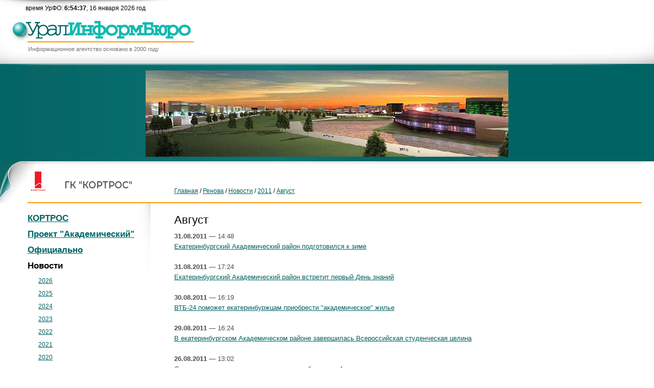

--- FILE ---
content_type: text/html; charset=windows-1251
request_url: https://www.uralinform.ru/renova/768
body_size: 2236
content:
<!DOCTYPE HTML PUBLIC "-//W3C//DTD HTML 4.0 Transitional//EN">
<html>
<head>
	<title>Ренова стройгрупп - Новости</title>
	<meta http-equiv="Content-Type" content="text/html; charset=windows-1251" />
	<meta name="description" content="Ренова стройгрупп - Новости" />
	<meta name="keywords" content="Ренова стройгрупп - Новости" />

	<link type="text/css" rel="stylesheet" href="/styles.css" />
	<link type="text/css" rel="stylesheet" href="/style.css" />

	<script src="/includes/js/general.js" type="text/javascript"></script>

	<!-- RSS -->
	<link rel="alternate" type="application/rss+xml" title="RSS" href="/rss/all.rss" />
	<!-- /RSS -->
</head>
<body style="margin: 0px;" class="main">

<table class="tb02" cellspacing="0" cellpadding="0">
<tr>
<td>

<table class="tb01" cellspacing="0" cellpadding="0">
<tr>
<td class="td27">
	время УрФО: <b id="date_b">11:54</b>, 16 января 2026 год	<script type="text/javascript">
		showtime();
	</script>
</td>
<td>&nbsp;</td>
</tr>
<tr>
<td class="td02"><div class="div01"><a href="/" title="УралИнформБюро"><img src="/images/img02.gif" width="355" height="49" alt="УралИнформБюро" /></a></div><div class="div02">Информационное агентство основано в 2000 году</div></td>
<td class="td28 fs07">&nbsp;</td>
</tr>
<tr>
<td class="td03"><img src="/images/img04.gif" width="100" height="19" alt="" /></td>
<td class="td03 td04"><img src="/images/img05.gif" width="185" height="19" alt="" /></td>
</tr>
</table>
</td>
</tr>
<tr>
<td class="td29">

<table class="tb01" cellspacing="0" cellpadding="0">
<tr>
<td class="td30"><img src="/images/img34.gif" width="200" height="2" alt="" /></td>
</tr>
</table>

</td>
</tr>
<tr>
<td class="td31">

<table align="center" border="0" cellpadding="0" cellspacing="0" class="mceVisualAid">
	<tbody>
		<tr>
			<td class="mceVisualAid">
				<img alt="" height="169" mce_src="images/tmp06.jpg" src="https://uralinform.ru/images/tmp06.jpg" width="710" /></td>
		</tr>
	</tbody>
</table>

</td>
</tr>
<tr>
<td class="tb02">

<table class="tb01" cellspacing="0" cellpadding="0">
<tr>
<td class="td35">&nbsp;</td>
<td class="td32"><a href="/renova/" title="Ренова стройгрупп"><img src="/images/tmp07.gif" width="214" height="38" alt="Ренова стройгрупп" /></a></td>
<td class="td33">
<a href="/" class="link05" title="Главная">Главная</a> / <a href="/renova/" class="link05" title="Ренова">Ренова</a> / <a href="/renova/news" class="link05">Новости</a> / <a href="/renova/760" class="link05">2011</a> / <a href="/renova/768" class="link05">Август</a></td>
<td width="24">&nbsp;</td>
</tr>
<tr>
<td>&nbsp;</td>
<td class="td36">

 <table class="tb01" cellpadding="0" cellspacing="0">
<tr>
<td class="td38"><a href="/renova/412" class="link11">КОРТРОС</a></td>
</tr>
</table>  <table class="tb01" cellpadding="0" cellspacing="0">
<tr>
<td class="td38"><a href="/renova/413" class="link11">Проект "Академический"</a></td>
</tr>
</table>  <table class="tb01" cellpadding="0" cellspacing="0">
<tr>
<td class="td38"><a href="/renova/415" class="link11">Официально</a></td>
</tr>
</table>  <table class="tb01" cellpadding="0" cellspacing="0">
<tr>
<td class="td38"><b class="fs08">Новости</b></td>
</tr>
</table>   <table class="tb01" cellpadding="0" cellspacing="0">
<tr>
<td class="td39"><a href="/renova/1025">2026</a></td>
</tr>
</table>  <table class="tb01" cellpadding="0" cellspacing="0">
<tr>
<td class="td39"><a href="/renova/1012">2025</a></td>
</tr>
</table>  <table class="tb01" cellpadding="0" cellspacing="0">
<tr>
<td class="td39"><a href="/renova/999">2024</a></td>
</tr>
</table>  <table class="tb01" cellpadding="0" cellspacing="0">
<tr>
<td class="td39"><a href="/renova/985">2023</a></td>
</tr>
</table>  <table class="tb01" cellpadding="0" cellspacing="0">
<tr>
<td class="td39"><a href="/renova/972">2022</a></td>
</tr>
</table>  <table class="tb01" cellpadding="0" cellspacing="0">
<tr>
<td class="td39"><a href="/renova/959">2021</a></td>
</tr>
</table>  <table class="tb01" cellpadding="0" cellspacing="0">
<tr>
<td class="td39"><a href="/renova/940">2020</a></td>
</tr>
</table>  <table class="tb01" cellpadding="0" cellspacing="0">
<tr>
<td class="td39"><a href="/renova/920">2019</a></td>
</tr>
</table>  <table class="tb01" cellpadding="0" cellspacing="0">
<tr>
<td class="td39"><a href="/renova/903">2018</a></td>
</tr>
</table>  <table class="tb01" cellpadding="0" cellspacing="0">
<tr>
<td class="td39"><a href="/renova/890">2017</a></td>
</tr>
</table>  <table class="tb01" cellpadding="0" cellspacing="0">
<tr>
<td class="td39"><a href="/renova/875">2016</a></td>
</tr>
</table>  <table class="tb01" cellpadding="0" cellspacing="0">
<tr>
<td class="td39"><a href="/renova/861">2015</a></td>
</tr>
</table>  <table class="tb01" cellpadding="0" cellspacing="0">
<tr>
<td class="td39"><a href="/renova/834">2014</a></td>
</tr>
</table>  <table class="tb01" cellpadding="0" cellspacing="0">
<tr>
<td class="td39"><a href="/renova/811">2013</a></td>
</tr>
</table>  <table class="tb01" cellpadding="0" cellspacing="0">
<tr>
<td class="td39"><a href="/renova/788">2012</a></td>
</tr>
</table>  <table class="tb01" cellpadding="0" cellspacing="0">
<tr>
<td class="td39"><b>2011</b></td>
</tr>
</table>   <table class="tb01" cellpadding="0" cellspacing="0">
<tr>
<td class="td39-2"><a href="/renova/772">Декабрь</a></td>
</tr>
</table>  <table class="tb01" cellpadding="0" cellspacing="0">
<tr>
<td class="td39-2"><a href="/renova/771">Ноябрь</a></td>
</tr>
</table>  <table class="tb01" cellpadding="0" cellspacing="0">
<tr>
<td class="td39-2"><a href="/renova/770">Октябрь</a></td>
</tr>
</table>  <table class="tb01" cellpadding="0" cellspacing="0">
<tr>
<td class="td39-2"><a href="/renova/769">Сентябрь</a></td>
</tr>
</table>  <table class="tb01" cellpadding="0" cellspacing="0">
<tr>
<td class="td39-2"><b>Август</b></td>
</tr>
</table>  <table class="tb01" cellpadding="0" cellspacing="0">
<tr>
<td class="td39-2"><a href="/renova/767">Июль</a></td>
</tr>
</table>  <table class="tb01" cellpadding="0" cellspacing="0">
<tr>
<td class="td39-2"><a href="/renova/766">Июнь</a></td>
</tr>
</table>  <table class="tb01" cellpadding="0" cellspacing="0">
<tr>
<td class="td39-2"><a href="/renova/765">Май</a></td>
</tr>
</table>  <table class="tb01" cellpadding="0" cellspacing="0">
<tr>
<td class="td39-2"><a href="/renova/764">Апрель</a></td>
</tr>
</table>  <table class="tb01" cellpadding="0" cellspacing="0">
<tr>
<td class="td39-2"><a href="/renova/763">Март</a></td>
</tr>
</table>  <table class="tb01" cellpadding="0" cellspacing="0">
<tr>
<td class="td39-2"><a href="/renova/762">Февраль</a></td>
</tr>
</table>  <table class="tb01" cellpadding="0" cellspacing="0">
<tr>
<td class="td39-2"><a href="/renova/761">Январь</a></td>
</tr>
</table>   <table class="tb01" cellpadding="0" cellspacing="0">
<tr>
<td class="td39"><a href="/renova/609">2010</a></td>
</tr>
</table>  <table class="tb01" cellpadding="0" cellspacing="0">
<tr>
<td class="td39"><a href="/renova/576">2009</a></td>
</tr>
</table>  <table class="tb01" cellpadding="0" cellspacing="0">
<tr>
<td class="td39"><a href="/renova/431">2008</a></td>
</tr>
</table>  <table class="tb01" cellpadding="0" cellspacing="0">
<tr>
<td class="td39"><a href="/renova/430">2007</a></td>
</tr>
</table>   <table class="tb01" cellpadding="0" cellspacing="0">
<tr>
<td class="td38"><a href="/renova/417" class="link11">От первого лица</a></td>
</tr>
</table>  <table class="tb01" cellpadding="0" cellspacing="0">
<tr>
<td class="td38"><a href="/renova/418" class="link11">Аналитика</a></td>
</tr>
</table>  <table class="tb01" cellpadding="0" cellspacing="0">
<tr>
<td class="td38"><a href="/renova/414" class="link11">Фотогалерея</a></td>
</tr>
</table>

<br />
<br />
<br />
<br />

</td>
<td class="td37">

<!--контент зона-->
<h1>Август</h1>
<span class="fs02"><b>31.08.2011</b> — 14:48</span><br />
<a href="/renova/768-news772.html" class="link04">Екатеринбургский Академический район подготовился к зиме</a><br />
<br />
<span class="fs02"><b>31.08.2011</b> — 17:24</span><br />
<a href="/renova/768-news773.html" class="link04">Екатеринбургский Академический район встретит первый День знаний</a><br />
<br />
<span class="fs02"><b>30.08.2011</b> — 16:19</span><br />
<a href="/renova/768-news771.html" class="link04">ВТБ-24 поможет екатеринбуржцам приобрести "академическое" жилье</a><br />
<br />
<span class="fs02"><b>29.08.2011</b> — 16:24</span><br />
<a href="/renova/768-news770.html" class="link04">В екатеринбургском Академическом районе завершилась Всероссийская студенческая целина</a><br />
<br />
<span class="fs02"><b>26.08.2011</b> — 13:02</span><br />
<a href="/renova/768-news769.html" class="link04">Студенты построили паркинг для екатеринбургского Академического</a><br />
<br />
<span class="fs02"><b>19.08.2011</b> — 15:10</span><br />
<a href="/renova/768-news768.html" class="link04">В екатеринбургском Академическом появилась "Маленькая страна"</a><br />
<br />
<span class="fs02"><b>18.08.2011</b> — 12:20</span><br />
<a href="/renova/768-news765.html" class="link04">Первая школа в екатеринбургском Академическом районе готова к 1 сентября</a><br />
<br />
<span class="fs02"><b>12.08.2011</b> — 13:40</span><br />
<a href="/renova/768-news764.html" class="link04">В екатеринбургском Академическом районе появилось "Живое слово"</a><br />
<br />
<span class="fs02"><b>12.08.2011</b> — 09:45</span><br />
<a href="/renova/768-news766.html" class="link04">"Ренова-СтройГруп" прибавит Академическому "пятёрку"</a><br />
<br />
<!-- --><!--контент зона-->

</td>
<td>&nbsp;</td>
</tr>
</table>

</td>
</tr>
<tr>
<td class="td22"><img src="/images/n.gif" width="1" height="5" alt="" /></td>
</tr>
<tr>
<td class="td23">

<table class="tb01" cellspacing="0" cellpadding="0">
<tr>
<td>
<p>
	Информационное агентство &quot;<a href="https://www.uralinform.ru/">УралИнформБюро</a>&quot;.</p>
<p>
	Зарегистрировано Роскомнадзором</p>
<p>
	(свидетельство о регистрации средства массовой информации ИА № ФС77-46990 от 18.10.2011 г.)</p>
<p>
	Правила использования материалов ИА &quot;Уралинформбюро&quot;&nbsp;изложены в разделе &laquo;<a href="http://uralinform.ru/about">О нас</a>&raquo;.</p>
<p>
	Все права принадлежат ООО &quot;УралИнформБюро&quot;.</p>
<p>
	Телефон службы выпуска: (343) 282-98-22</p>
<p>
	Для лиц старше 18 лет<br />
	&nbsp;</p>
</td>
<td width="200">

<table cellspacing="0" cellpadding="0">
<tr>
<td><img src="/images/img27.gif" width="30" height="34" hspace="10" vspace="2" alt="" /></td>
<td class="fs07"><a href="http://www.sumteh.ru/">Создание сайта</a><br />
<a href="http://www.sumteh.ru/58">Продвижение сайта</a><br />
<a href="http://www.sumteh.ru/">&laquo;Сумма технологий&raquo;</a></td>
</tr>
</table>

</td>
</tr>
</table>
</td>
</tr>
</table>

</body>
</html>

--- FILE ---
content_type: text/css
request_url: https://www.uralinform.ru/styles.css
body_size: 3468
content:
body{
color:#000000;
font-family:Arial,Helvetica,sans-serif;
font-size:12px;
margin:0px
}
form{
margin:0px
}
img{
border:0px
}
input,select,span,textarea{
color:#000000;
font-family:Arial,Helvetica,sans-serif;
font-size:12px
}
table{
border:0px
}
table{
border-collapse:collapse
}
td{
color:#000000;
font-family:Arial,Helvetica,sans-serif;
font-size:12px;
line-height:20px;
vertical-align:top
}
.clear { width: 1px; height: 1px; clear: both;}
.c00{
border-collapse:separate
}
.c01{
background-color:#ebebeb;
font-size:13px;
height:25px;
line-height:normal;
text-align:center;
vertical-align:middle;
width:27px
}
.c02{
background-color:none;
font-size:13px;
height:22px;
line-height:normal;
text-align:center;
vertical-align:middle
}
.c03{
background-color:#a5a5a5;
color:#ffffff;
font-weight:bold
}
.c04{
background-color:#fc8300;
font-size:13px;
height:22px;
line-height:normal;
text-align:center;
vertical-align:middle
}
.div01{
padding-left:24px
}
.div02{
color:#727272;
font-size:11px;
padding-left:55px;
padding-top:3px
}
.div03{
border-left-color:#ff9900;
border-left-style:solid;
border-left-width:2px;
padding-left:10px
}
.fc09{
`
line-height:10px;
color:#6ac2c2;
font-size:14px
}
.fc10{
color:#8f8f8f;
font-size:13px
}
.fs01{
color:#4d4d4d;
font-family:Arial,Helvetica,sans-serif;
font-size:1.8em;
letter-spacing:0;
line-height:1.2em;
text-align:left;
text-decoration:none;
word-spacing:normal
}
.fs02{
color:#4c4c4c;
font-size:13px
}
.fs03{
font-size:16px;
margin-top: 2px;
}
.fs04{
color:#d9d9d9
}
.fs05{
color:#ffffff
}
.fs06{
color:#4c4c4c
}
.fs07{
font-size:11px;
line-height:normal
}
.fs08{
color:#000000;
font-family:Arial,Helvetica,sans-serif;
font-size:1.4em;
letter-spacing:0;
line-height:1.4em;
text-align:left;
text-decoration:none;
word-spacing:normal;
font-weight: bold;
}
.fs11{
font-size:13px
}

div.delim{
border-top: 2px solid #9c9c9c;
color:#9c9c9c;
text-align:left;
width:235px;
margin-bottom: 15px;
padding: 0px;
<!--margin-bottom: 0px !important;-->
}
.hr01{
background-color:#9c9c9c;
color:#9c9c9c;
height:2px;
text-align:left;
width:235px
}
.hr02{
background-color:#ff9900;
color:#ff9900;
height:2px
}
.hr03{
background-color:#d4d4d4;
color:#d4d4d4;
height:1px
}
.image01{
margin-bottom:25px;
margin-right:10px
}
.image02{
background-image:url(images/img20.gif);
height:201px;
padding-left:2px;
padding-top:2px;
width:250px
}
.image03{
color:#6c6c6c;
font-size:13px;
padding-left:3px;
padding-top:4px
}
.image04{
background-image:url(images/img23.gif);
height:150px;
padding-left:2px;
padding-top:2px;
width:185px
}
.img01{
margin-left:1px;
margin-top:3px;
position:absolute
}
.inp01{
color:#7a7a7a;
height:21px;
padding-left:25px;
width:185px;
margin-bottom: 11px;
}
.inp02{
background-color:#12afa6;
background-image:url(images/butt01.gif);
border:0px;
color:#ffffff;
cursor:pointer;
font-size:12px;
height:26px;
width:73px;
margin-top: 5px;
}
.inp03{
height:21px;
width:201px
}
.inp04{
height:21px;
width:87px
}
.inp05{
background-color:#a2a2a2;
background-image:url(images/butt02.gif);
border:0px;
color:#ffffff;
cursor:pointer;
font-size:13px;
height:26px;
width:48px
}
.inp06{
background-color:#0d9e97;
background-image:url(images/butt03.gif);
border:0px;
color:#ffffff;
cursor:pointer;
font-size:13px;
height:26px;
width:73px
}
.inp07{
height:21px;
width:366px
}
.inp08{
height:134px;
width:546px
}
.inp09{
height:220px;
width:546px
}
.inp09-2{
height:400px;
width:98%;
}
.inp10{
height:21px;
width:68px
}
.inp11{
height:21px;
width:123px
}
.link01{
color:#ffffff;
font-family:Arial,Helvetica,sans-serif;
font-size:18px;
letter-spacing:0;
line-height:1.2em;
text-align:left;
text-decoration: none;
border-bottom: 1px solid #fff;
word-spacing:normal
}
.link01:hover{
color:#ffffff;
font-family:Arial,Helvetica,sans-serif;
font-size:18px;
letter-spacing:0;
line-height:1.2em;
text-align:left;
border-bottom: 1px solid #fff;
text-decoration:none;
word-spacing:normal
}
.link02{
color:#ffffff;
font-family:Arial,Helvetica,sans-serif;
font-size:11px;
text-decoration:none
}
.link02:hover{
color:#ffffff;
font-family:Arial,Helvetica,sans-serif;
font-size:11px;
text-decoration:none
}
.link03{
color:#f27300;
font-family:Arial,Helvetica,sans-serif;
font-size:1.5em;
letter-spacing:0;
line-height:1.2em;
text-align:left;
text-decoration:underline;
word-spacing:normal
}
.link03:hover{
color:#f27300;
font-family:Arial,Helvetica,sans-serif;
font-size:1.5em;
letter-spacing:0;
line-height:1.2em;
text-align:left;
text-decoration:none;
word-spacing:normal
}
.link04{
color:#006060;
font-size:13px;
text-decoration:underline
}
.link04:hover{
color:#fc8300;
font-size:13px;
text-decoration:underline
}
.link05{
color:#006060;
text-decoration:underline
}
.link05:hover{
color:#27300;
text-decoration:underline
}
.link06{
color:#006666;
text-decoration:underline
}
.link06:hover{
color:#ff0d0d;
text-decoration:underline
}
.link07{
color:#007070;
font-size:13px;
text-decoration:underline
}
.link07:hover{
color:#ff0d0d;
font-size:13px;
text-decoration:underline
}
.link08{
color:#ffffff;
font-family:Arial,Helvetica,sans-serif;
font-size:11px;
text-decoration:underline
}
.link08:hover{
color:#ffffff;
font-family:Arial,Helvetica,sans-serif;
font-size:11px;
text-decoration:none
}
.link09{
color:#006464;
font-family:Arial,Helvetica,sans-serif;
font-size:1.4em;
letter-spacing:0;
line-height:1.4em;
text-align:left;
text-decoration:none;
word-spacing:normal;
font-weight: bold;
border-bottom: 1px solid #006464;
}
.link09:hover{
color:#f27300;
font-family:Arial,Helvetica,sans-serif;
font-size:1.4em;
letter-spacing:0;
line-height:1.4em;
text-align:left;
text-decoration:none;
word-spacing:normal;
border-bottom: 1px solid #f27300;
}
.link10{
color:#14b9af;
line-height:normal;
text-decoration:underline
}
.link10:hover{
color:#ffffff;
line-height:normal;
text-decoration:underline
}
.link11{
color:#006464;
font-family:Arial,Helvetica,sans-serif;
font-size:1.4em;
font-weight:bold;
letter-spacing:0;
line-height:1.4em;
text-align:left;
text-decoration:underline;
word-spacing:normal
}
.link11:hover{
color:#f27300;
font-family:Arial,Helvetica,sans-serif;
font-size:1.4em;
font-weight:bold;
letter-spacing:0;
line-height:1.4em;
text-align:left;
text-decoration:underline;
word-spacing:normal
}
.link12{
color:#408b8b;
font-family:Arial,Helvetica,sans-serif;
font-size:13px;
text-decoration:underline
}
.link12:hover{
color:#fc8300;
font-family:Arial,Helvetica,sans-serif;
font-size:13px;
text-decoration:underline
}

.link13{
color:#007070;
font-size:13px;
text-decoration:underline
}
.link13:hover{
color:f27300;
font-size:13px;
text-decoration:underline
}

.main{
text-align:center
}
.notbold{
font-weight:normal
}
.notbold2{
color:#6c6d6d;
font-weight:normal
}
.t00{
border-collapse:collapse
}
.t01{
background-color:#047676;
background-image:url(images/img24.gif);
background-position:bottom;
background-repeat:repeat-x;
color:#ffffff;
font-weight:bold;
height:38px;
padding-bottom:7px;
padding-left:5px;
padding-right:5px;
padding-top:8px
}
.t02{
padding-bottom:10px;
padding-left:5px;
padding-right:5px;
padding-top:12px
}
.t03{
border-bottom-color:#cfcfcf;
border-bottom-style:solid;
border-bottom-width:1px
}
.t04{
background-color:#f2f2f2
}
.t05{
border-left-color:#cfcfcf;
border-left-style:solid;
border-left-width:1px
}
.tb01{
width:100%
}
.tb02{
height:100%;
width:100%
}
.tb03{
background-image:url(images/img42.gif);
height:168px;
width:100%
}
.td01{
background-image:url(images/img01.gif);
background-repeat:no-repeat;
height:34px;
padding-left:50px;
padding-top:6px;
width:396px;
font-size: 13px;
}
.td02{
height:68px;
background: url(images/bg.gif) no-repeat left bottom;

}
.td03{
background-image:url(images/img03.gif)
}
.td04{
text-align:right
}
.td05{
background-color:#166767;
background-image:url(images/img09.gif);
background-position:top;
background-repeat:repeat-x;
height:55px
}
.td06{
background-image:url(images/img07.gif);
background-repeat:no-repeat
}
.td07{
background-image:url(images/img08.gif);
background-position:right;
background-repeat:no-repeat;
height:55px;
padding-left:49px
}
.td08{
width:12px
}
.td09{
background-image:none;
height:55px;
padding-left:7px;
padding-right:7px;
vertical-align:middle
}
.td10{
background-image:url(images/img10.gif);
height:55px;
padding-left:7px;
padding-right:7px;
vertical-align:middle
}
.td11{
width:145px
}
.td12{
background-image:url(images/img13.gif);
background-position:top;
background-repeat:no-repeat;
padding-bottom:30px;
padding-left:33px;
padding-right:14px;
padding-top:30px;
width:212px
}
.td12 a { line-height: 16px;}
.td13{
background:url(images/img14.gif) repeat-x right top;
padding-bottom:30px;
padding-left:25px;
padding-right:11px;
padding-top:20px
}
.td14{
background:url(images/img15.gif) no-repeat left top;
padding-bottom:30px;
padding-left:22px;
padding-right:22px;
padding-top:19px;
width:202px
}
.td15{
background-color:#ebeae5;
background-image:url(images/img16.gif);
background-position:left 0;
/*height:143px;*/
padding:12px
}
.td16{
vertical-align:middle
}
.td16s{
vertical-align:middle
}
.td17{
background-color:#006666;
font-size:11px;
height:26px;
padding: 3px 6px 3px 6px;
}
.td17 span {
font-size:11px;
}
.td18{
font-size:11px;
height:26px;
padding: 6px 6px 6px 0;
}
.td19{
padding-bottom:8px;
padding-left:5px;
padding-top:8px
}
.td20{
background-color:#e9e9e9;
padding-bottom:9px;
padding-left:17px;
padding-right:17px;
padding-top:9px
}
.td21{
padding-right:5px
}
.td22{
background-color:#006666;
background-image:url(images/img25.gif);
height:5px
}
.td23{
background-image:url(images/img26.gif);
background-position:0 top;
background-repeat:no-repeat;
height:105px;
padding-left:19px;
padding-top:17px
}
.td24{
background-color:#006666;
font-size:11px;
line-height:normal;
padding:5px 17px;
}
.td25{
padding-left:35px;
padding-right:35px
}
.td26{
background-image:url(images/img32.gif);
background-position:right bottom;
background-repeat:no-repeat
}
.td27{
background-image:url(images/img01.gif);
background-repeat:no-repeat;
height:34px;
padding-left:50px;
padding-top:6px;
width:340px
}
.td28{
background-image:url(images/img32.gif);
background-position:right bottom;
background-repeat:no-repeat;
padding-top:32px
}
.td29{
background-color:#006464;
background-image:url(images/img33.gif)
}
.td30{
background-image:url(images/img35.gif);
background-position:right;
background-repeat:no-repeat
}
.td31{
background-color:#006464;
background-image:url(images/img36.gif);
background-position:left;
background-repeat:repeat-y;
padding-bottom:9px;
padding-top:11px
}
.td32{
background-image:url(images/img37.gif);
background-position:top;
background-repeat:no-repeat;
border-bottom-color:#ff9900;
border-bottom-style:solid;
border-bottom-width:2px;
padding-bottom:15px;
padding-bottom:22px;
padding-top:20px;
width:240px
}
.td33{
background-image:url(images/img38.gif);
background-position:top;
background-repeat:repeat-x;
border-bottom-color:#ff9900;
border-bottom-style:solid;
border-bottom-width:2px;
padding-bottom:12px;
padding-left:47px;
vertical-align:bottom
}
.td34{
background-color:#1d7e7e;
color:#ffffff;
font-size:12px;
font-style:italic;
padding:5px
}
.td35{
background-image:url(images/img39.gif);
background-position:top;
background-repeat:no-repeat;
width:54px
}
.td36{
background-image:url(images/img40.gif);
background-position:right top;
background-repeat:no-repeat;
padding-right:10px;
padding-top:10px;
width:230px
}
.td37{
padding-bottom:30px;
padding-left:47px;
padding-top:16px
}
.td38{
padding-top:8px
}
.td39{
line-height:normal;
padding-left:21px;
padding-top:11px
}
.td39-2{
line-height:normal;
padding-left:42px;
padding-top:11px
}
.td40{
background-image:url(images/img41.gif);
background-position:left top;
background-repeat:no-repeat;
width:379px
}
.td41{
background-image:url(images/img43.gif);
background-position:right top;
background-repeat:no-repeat
}
.td42{
background-color:#069999;
color:#ffffff;
font-family:Arial,Helvetica,sans-serif;
font-size:13px;
height:25px;
padding-left:12px;
padding-right:8px;
text-decoration:none;
vertical-align:middle
}
.td43{
padding-left:54px;
width:253px
}
	.td43 select {
		max-width:243px;
	}
.td44{
padding-right:10px
}
.td45{
padding-top:3px;
width:208px
}
.td46{
border-bottom-color:#bfbfbf;
border-bottom-style:solid;
border-bottom-width:2px
}
.td47{
padding:4px;
padding-right:7px;
text-align:right
}
.td48{
padding-right:16px;
padding-top:34px
}
.td49{
background-image:url(images/img47.gif);
background-position:0 0;
background-repeat:no-repeat;
padding-left:51px;
padding-top:13px;
width:132px
}
.td50{
background-image:url(images/img48.gif);
background-position:0 0;
background-repeat:no-repeat;
padding-left:43px;
padding-top:13px;
width:82px
}
.td51{
background-image:url(images/img49.gif);
background-position:0 0;
background-repeat:no-repeat;
padding-left:71px;
padding-top:13px;
width:165px
}
.td52{
color:#494949;
font-weight:bold;
height:35px;
padding-left:5px;
padding-right:5px;
vertical-align:middle
}
.td53{
border-left-color:#ffffff;
border-left-style:solid;
border-left-width:3px
}
.td54{
background-color:#f2f2f2;
border-bottom-color:#ffffff;
border-bottom-style:solid;
border-bottom-width:6px;
padding-bottom:22px;
padding-left:7px;
padding-right:7px;
padding-top:7px
}
.td55{
text-align:center
}
.td56{
padding-left:54px
}
.td57{
padding-bottom:14px
}
.td58{
background-image:url(images/img50.gif)
}
.td59{
padding-top:23px
}
.td60{
padding-top:35px
}
.td61{
background-color:#f2f2f2;
border-bottom-color:#ffffff;
border-bottom-style:solid;
border-bottom-width:2px;
padding:7px
}

div.images { float: left; margin: 0 25px 30px 0; font-style: italic; }
div.shadow { background:url(images/shadow.jpg) no-repeat right bottom; margin: 0px; float: left; padding: 0 0 5px 0; <!--padding: 0 0 2px 0;--> }
div.shadow img { border: 1px solid #e4e4e4; margin: 0px;}

div.region { width: 206px; height: 25px; background: #a5a5a5 url(images/region.gif) no-repeat left top;  margin: 8px 0 0 0; }
div.region a { color: #fff;}
div.region div.text { padding: 0px; margin: 3px 5px 0 7px; float: left; width: 178px; <!--margin-top: 2px;-->}
div.region img { margin: 11px 0 0 0px;}
div.region div.text a { text-decoration: none;}

div.month_year { height: 25px; background: url(images/cover.jpg) no-repeat left top; margin: 0; padding: 3px 0 4px 0; <!--margin: 4px 0;-->}
div.month_year div.month { float: left; width: 60px; text-align: center; }
div.month_year img { margin: 8px 0 0 0px; float: left;}
div.month_year div.month a { color: #fff; text-decoration: none;}

div.month_year div.year { float: left; width: 44px; margin-left: 10px; text-align: center; }
div.month_year div.year a { color: #fff; text-decoration: none;}

div.shadow2 { background:url(images/shadow.png) no-repeat right bottom; margin: 0px 9px 9px 0; float: left; padding: 0 0 5px 0;
//background-image: none;
filter:progid:DXImageTransform.Microsoft.AlphaImageLoader(src="../images/shadow.png", sizingMethod='scale');

 }

ul li ul.inner { margin: 0px 0 10px 16px !important;}
ul li ul.inner li { margin-left: 0px !important;}

ol li ol.inner { margin: 0px 0 10px 16px !important;}
ol li ol.inner li { margin-left: 0px !important;}

div.small_shadow { margin-bottom: 12px; padding-bottom: 2px; float: left; background: url(images/img28.gif) no-repeat right bottom;}

div.small { font-size: 11px;}

a.a_region {
	color: #FFFFFF;
	font-family: Arial,Helvetica,sans-serif;
	text-decoration: underline;
	padding: 0px 5px 0px 5px;
	display: block;
}
a.a_region:hover {
	color: #FFFFFF;
	font-family: Arial,Helvetica,sans-serif;
	text-decoration: none;
	background-color: #f27300;
	padding: 0px 5px 0px 5px;
	display: block;
}
b.b_region {
	color: #FFFFFF;
	font-family: Arial,Helvetica,sans-serif;
	text-decoration: none;
	background-color: #f27300;
	padding: 0px 5px 0px 5px;
	font-weight: bold;
	display: block;
}

td.td44 img.active { border-bottom: 4px solid #ff9900; padding-bottom: 5px;}
.for_links a{color:#fff;}


/*.td091{
height:55px;
}

.link011{
background-image:none;
color:#ffffff;
font-family:Arial,Helvetica,sans-serif;
font-size:18px;
letter-spacing:0;
line-height:1.2em;
text-align:left;
text-decoration: underline;
word-spacing:normal;
height:100%;
padding-left:7px;
padding-right:7px;
vertical-align:middle;
display: block;
}
.link011:hover{
background-image:url(images/img10.gif);
color:#ffffff;
font-family:Arial,Helvetica,sans-serif;
font-size:18px;
letter-spacing:0;
line-height:1.2em;
text-align:left;
text-decoration:underline;
word-spacing:normal;
height:100%;
padding-left:7px;
padding-right:7px;
vertical-align:middle;
display: block;
}*/

ul.menu { padding: 0 0 20px 0; margin:0 0 20px 0; border-bottom: 1px solid #9c9c9c;}
ul.menu  li { padding: 0 0 10px 0; margin: 0; list-style-type: none; font-family: Arial; color: #006464;; line-height: 16px; font-size: 16px;}
ul.menu  li a { color:#006464; font-weight: bold; text-decoration: none; border-bottom: 1px solid #006464;}
ul.menu  li a:hover { color: #fc8300; text-decoration: none; border-bottom: 1px solid #fc8300;}
.submenu { padding-left: 17px !important;}
.submenu  a { font-weight: normal !important;}
ul.menu a.active { color: #fc8300; border-bottom: 1px solid #fc8300;}
ul.menu .active { color: #fc8300; }
ul.menu b { color: #fc8300; }

.menu_r { margin: 0 0 10px 0;}
.menu_r a.active { color: #fc8300; border-bottom: 1px solid #fc8300;}
div.sub { margin-left: 18px; margin-top: 6px; font-size: 14px; color: #fc8300;}
div.sub a { font-size: 14px; font-weight: normal;}
div.sub a:hover { font-size: 14px; font-weight: normal;}
div.news { margin: 0; padding: 0;}
div.news a, div.news a:hover { font-size: 14px;}
div.news div { float: left; height: 100%; background:url(images/shadow_mini.jpg) no-repeat left bottom; padding: 0 0 3px 0; height: 87px; margin: 0 15px 15px 0;}


.navigator { font-size: 15px; margin: 30px 0 0 0;}
.navigator a.left { padding: 3px 12px 6px 17px; background:url(images/a_left.jpg) no-repeat 0 8px;}
.navigator a.left:hover { padding: 3px 12px 6px 17px; background:url(images/a_hover_left.jpg) no-repeat 0 8px;}
.navigator a.right { padding: 3px 17px 6px 12px; background:url(images/a_right.jpg) no-repeat 94px 8px;}
.navigator a.right:hover { padding: 3px 17px 6px 12px; background:url(images/a_hover_right.jpg) no-repeat 94px 8px;}
.navigator b.left { padding: 3px 12px 6px 17px; font-weight: normal; color: #b3b3b3; background:url(images/b_left.jpg) no-repeat 0 8px;}
.navigator b.right { padding: 3px 17px 6px 12px; background:url(images/b_right.jpg) no-repeat 94px 8px; color: #b3b3b3; font-weight: normal;}

td.td16s { background:url(images/olimp.png) no-repeat left top; }


div.page { font-size: 15px; border-top: 1px dotted #7f7f7f; padding: 20px 0; margin: 20px 0;}
div.page b { padding: 2px 10px; font-size: 15px; background:url(images/b_bg.jpg) no-repeat right top; color: #646464; font-weight: normal; border-right: 1px solid #a1a1a1; border-bottom: 1px solid #a1a1a1;}
div.page div.frame, div.page .click { float: left; }
div.page a { border-right: 1px solid #fff; border-bottom: 1px solid #fff; font-size: 15px; padding: 2px 10px; margin: 0; text-decoration: none; }
div.page a:hover { color: #fff; text-decoration: none; font-size: 15px; padding: 2px 10px; background:url(images/a_hover_bg.jpg) no-repeat right top; border-right: 1px solid #a1a1a1; border-bottom: 1px solid #a1a1a1;}
div.page .click a{ color: #fff; text-decoration: none; font-size: 15px; padding: 2px 10px; background:url(images/a_click_bg.jpg) no-repeat right top; border-right: 1px solid #a1a1a1; border-bottom: 1px solid #a1a1a1;}
div.page div.title { margin: 0 16px 0 0; float: left;}


td.t01 a { color: #f2f2f2;}
td.t01 a:hover { color: #fc8300;}


--- FILE ---
content_type: text/css
request_url: https://www.uralinform.ru/style.css
body_size: 452
content:
a{
color:#006060;
font-family:Arial,Helvetica,sans-serif;
text-decoration:underline
}
a:hover{
color:#fc8300;
font-family:Arial,Helvetica,sans-serif;
text-decoration:underline
}
h1{
color:#000000;
font-family:Arial,Helvetica,sans-serif;
font-size:1.8em;
letter-spacing:0;
line-height:1.2em;
margin-bottom:10px;
margin-top:4px;
padding:0px;
text-align:left;
text-decoration:none;
word-spacing:normal;
font-weight: normal;
}
h2{
background-color:#fff;
color:#000000;
font-family:Arial;
font-size:1.5em;
font-style:italic;
letter-spacing:0;
line-height:1.2em;
margin-bottom:10px;
text-align:left;
text-decoration:none;
word-spacing:normal
}
h3{
background-color:#fff;
color:#525252;
font-family:Arial;
font-size:1.4em;
font-style:italic;
letter-spacing:0;
line-height:1.2em;
margin-bottom:10px;
text-align:left;
text-decoration:none;
word-spacing:normal
}
h5{
color:#000000;
font-family:Arial,Helvetica,sans-serif;
font-size:24px;
font-weight:normal;
letter-spacing:0;
line-height:1.2em;
margin-bottom:10px;
margin-top:10px;
text-align:left;
text-decoration:none;
word-spacing:normal;
font-weight: normal;
}
h6{
color:#4d4d4d;
font-family:Arial,Helvetica,sans-serif;
font-size:1.5em;
letter-spacing:0;
line-height:1.2em;
margin-bottom:10px;
text-align:left;
text-decoration:none;
word-spacing:normal;
font-weight: normal;
}
ul,ol{
margin:0px;
padding:0px
}
.important{
color:#e90000;
font-size:13px;
font-weight:normal;
text-indent: 20px;
padding-top: 2px;
background:url(images/img22.gif) no-repeat left top;
}
.li01{
color:#000000;
font-family:Arial,Helvetica,sans-serif;
font-size:13px;
line-height:19px;
list-style-image:url(images/li01.gif);
margin-left:18px;
padding-bottom:4px;
padding-top:8px
}
.li02{
color:#000000;
color:#6c6d6d;
font-family:Arial,Helvetica,sans-serif;
font-size:13px;
line-height:15px;
list-style-image:url(images/li02.gif);
margin-left:33px;
padding-bottom:4px;
padding-top:8px
}
.li02-2{
color:#000000;
color:#6c6d6d;
font-family:Arial,Helvetica,sans-serif;
font-size:13px;
line-height:15px;
list-style-image:url(images/li02.gif);
margin-left:48px;
padding-bottom:4px;
padding-top:8px
}
.li03{
color:#000000;
font-family:Arial,Helvetica,sans-serif;
font-size:13px;
font-weight:bold;
line-height:19px;
list-style:decimal;
margin-left:22px;
padding-bottom:6px;
padding-top:5px
}
.li04{
color:#6c6d6d;
font-family:Arial,Helvetica,sans-serif;
font-size:13px;
font-weight:bold;
line-height:15px;
list-style:lower-alpha;
margin-left:48px;
padding-bottom:6px;
padding-top:5px
}
.h1{
color:#000000;
font-family:Arial,Helvetica,sans-serif;
font-size:1.8em;
letter-spacing:0;
line-height:1.2em;
margin-bottom:10px;
margin-top:4px;
padding:0px;
text-align:left;
text-decoration:none;
word-spacing:normal;
font-weight: normal;
}
.h2{
background-color:#fff;
color:#000000;
font-family:Arial;
font-size:1.5em;
font-style:italic;
letter-spacing:0;
line-height:1.2em;
margin-bottom:10px;
text-align:left;
text-decoration:none;
word-spacing:normal
}
.h3{
background-color:#fff;
color:#525252;
font-family:Arial;
font-size:1.4em;
font-style:italic;
letter-spacing:0;
line-height:1.2em;
margin-bottom:10px;
text-align:left;
text-decoration:none;
word-spacing:normal
}
.h5{
color:#000000;
font-family:Arial,Helvetica,sans-serif;
font-size:24px;
font-weight:normal;
letter-spacing:0;
line-height:1.2em;
margin-bottom:10px;
margin-top:10px;
text-align:left;
text-decoration:none;
word-spacing:normal;
font-weight: normal;
}
.h6{
color:#4d4d4d;
font-family:Arial,Helvetica,sans-serif;
font-size:1.5em;
letter-spacing:0;
line-height:1.2em;
margin-bottom:10px;
text-align:left;
text-decoration:none;
word-spacing:normal;
font-weight: normal;
}

--- FILE ---
content_type: application/javascript
request_url: https://www.uralinform.ru/includes/js/general.js
body_size: 2552
content:
var win = [];
function newWindow(mypage, myname, w, h, scroll){
	win[myname] = null;

	LeftPosition = (screen.width) ? (screen.width-w) / 2 : 100;
	TopPosition = (screen.height) ? (screen.height-h) / 2 : 100;

	settings = 'width='+w+',height='+h+',top='+TopPosition+',left='+LeftPosition+',scrollbars='+scroll+',location=no,directories=no,status=no,menubar=no,toolbar=no,resizable=no';

	win[myname] = window.open(mypage, myname, settings);
	if(win[myname].focus){
		win[myname].focus();
	}
}
function displayImg(myimg, w, h){
	var leftPos = (screen.width) ? (screen.width - w) / 2 : 200;
	var topPos = (screen.height) ? (screen.height - h) / 2 : 200;

	if (document.getElementById('img_disp')){
		var img_disp = document.getElementById('img_disp');

		img_disp.style.position = 'absolute';
		img_disp.style.zindex = 10000;
		img_disp.style.left = leftPos;
		img_disp.style.top =  topPos;
		img_disp.style.width = w;
		img_disp.style.height = h;
		img_disp.style.background = '#EEEEEE';
		img_disp.style.padding = 0;
		img_disp.style.border = '2px #225588 solid';
		img_disp.style.display = 'inline';

		img_disp.innerHTML = '<img src=\"' + myimg + '\" width=\"' + w + '\" height=\"' + h + '\" border=\"0\" onclick="javascript: this.parentNode.style.display = \'none\';" />';
	}
}
function showtime() {
	var obj_el = document.getElementById('date_b');
	
	var now = new Date();
	var hours = now.getHours();
	var minutes = now.getMinutes();
	var seconds = now.getSeconds();

	minutes = ((minutes < 10) ? "0" : "") + minutes;
	seconds = ((seconds < 10) ? "0" : "") + seconds;
	
	obj_el.innerHTML = hours + ':' + minutes + ':' + seconds;
	
	setTimeout("showtime()", 1000);
}
function showHideDiv(div_regs){
	if (div_regs.style.display == 'none'){
		div_regs.style.display = '';

		if (div_regs.id == 'div_regs'){
			document.getElementById('div_months').style.display = 'none';
			document.getElementById('div_years').style.display = 'none';
		} else if (div_regs.id == 'div_months') {
			if (document.getElementById('div_regs')){
				document.getElementById('div_regs').style.display = 'none';
			}
			document.getElementById('div_years').style.display = 'none';
		} else if (div_regs.id == 'div_years') {
			document.getElementById('div_months').style.display = 'none';
			if (document.getElementById('div_regs')){
				document.getElementById('div_regs').style.display = 'none';
			}
		}
	} else {
		div_regs.style.display = 'none';
	}
}

function selStatNewsFilter(stat){
	var arrStats = new Array('green', 'yellow', 'red');

	document.getElementById('filter_stat').value = stat;

	for (var i = 0; i < arrStats.length; i ++){
		document.getElementById('filter_img_stat_' + arrStats[i]).className = (stat == arrStats[i] ? 'active' : '');
	}
}

function explode(delimiter, string){
	var emptyArray = { 0: '' };

	if (arguments.length != 2 || typeof arguments[0] == 'undefined' || typeof arguments[1] == 'undefined'){
		return null;
	}

	if (delimiter === '' || delimiter === false || delimiter === null){
		return false;
	}

	if (typeof delimiter == 'function' || typeof delimiter == 'object' || typeof string == 'function' || typeof string == 'object'){
		return emptyArray;
	}

	if ( delimiter === true ) {
		delimiter = '1';
	}

	return string.toString().split ( delimiter.toString() );
}

function goPostUrl(actionUrl, params){
 	var form = document.createElement('form');
 	var form_elems;
 	var form_elems_params = new Array();
 	
 	form.action = actionUrl;
 	form.method = 'POST';
 	form.style.display = 'none';

 	for (i = 0; i < params.length; i ++){
 		form_elems_params = explode(':',params[i]);

 	 	form_elems = document.createElement('input');
 	 	form_elems.type = 'hidden';
 	 	form_elems.name = form_elems_params[0];
 	 	form_elems.value = form_elems_params[1];

 	 	form.appendChild(form_elems);
	}
	document.body.appendChild(form);
	form.submit();
}

function number_format(number, decimals, dec_point, thousands_sep){	// Format a number with grouped thousands
	// 
	// +   original by: Jonas Raoni Soares Silva (http://www.jsfromhell.com)
	// +   improved by: Kevin van Zonneveld (http://kevin.vanzonneveld.net)
	// +	 bugfix by: Michael White (http://crestidg.com)

	var i, j, kw, kd, km;

	// input sanitation & defaults
	if( isNaN(decimals = Math.abs(decimals)) ){
		decimals = 2;
	}
	if( dec_point == undefined ){
		dec_point = ",";
	}
	if( thousands_sep == undefined ){
		thousands_sep = ".";
	}

	i = parseInt(number = (+number || 0).toFixed(decimals)) + "";

	if( (j = i.length) > 3 ){
		j = j % 3;
	} else{
		j = 0;
	}

	km = (j ? i.substr(0, j) + thousands_sep : "");
	kw = i.substr(j).replace(/(\d{3})(?=\d)/g, "$1" + thousands_sep);
	//kd = (decimals ? dec_point + Math.abs(number - i).toFixed(decimals).slice(2) : "");
	kd = (decimals ? dec_point + Math.abs(number - i).toFixed(decimals).replace(/-/, 0).slice(2) : "");

	return km + kw + kd;
}

function decode_utf8(utftext){
	var plaintext = ""; var i=0; var c=c1=c2=0;
	// while-Schleife, weil einige Zeichen uebersprungen werden
	while(i<utftext.length){
		c = utftext.charCodeAt(i);
		if (c<128){
			plaintext += String.fromCharCode(c);
			i++;
		} else if((c>191) && (c<224)){
			c2 = utftext.charCodeAt(i+1);
			plaintext += String.fromCharCode(((c&31)<<6) | (c2&63));
			i+=2;
		} else {
			c2 = utftext.charCodeAt(i+1); c3 = utftext.charCodeAt(i+2);
			plaintext += String.fromCharCode(((c&15)<<12) | ((c2&63)<<6) | (c3&63));
			i+=3;
		}
	}
	return plaintext;
	//return unescape(encodeURIComponent(plaintext));
}

Function.prototype.bind = function(o){
	var method = this;
	return function() {
		return method.apply(o, arguments);
	}
}

function miniAction(url, func){
	var result = null;

	$.ajax({
		url: url,
		type: 'POST',
		data: {},
		cache: false,
		async: false,
		error: function (event, request, settings){
			alert('пїЅпїЅпїЅ пїЅпїЅпїЅпїЅпїЅпїЅпїЅ пїЅпїЅ пїЅпїЅпїЅпїЅпїЅпїЅ пїЅпїЅпїЅпїЅпїЅпїЅпїЅпїЅ пїЅпїЅпїЅпїЅпїЅпїЅ!');
		},
		success: function(data, textStatus){
			if (!data) return;

			eval('data = (function(){ return ' + data + '; })();');

			if (typeof(func) == 'function'){
				func(data);
			} else if (typeof(func) == 'string'){
				window[func](data);
			}
		}
	});
}

function str_pad(input, pad_length, pad_string, pad_type){
	var half = '', pad_to_go;

	var str_pad_repeater = function(s, len){
			var collect = '', i;

			while(collect.length < len) collect += s;
			collect = collect.substr(0,len);

			return collect;
		};

	if (pad_type != 'STR_PAD_LEFT' && pad_type != 'STR_PAD_RIGHT' && pad_type != 'STR_PAD_BOTH') { pad_type = 'STR_PAD_RIGHT'; }
	if ((pad_to_go = pad_length - input.length) > 0) {
		if (pad_type == 'STR_PAD_LEFT') { input = str_pad_repeater(pad_string, pad_to_go) + input; }
		else if (pad_type == 'STR_PAD_RIGHT') { input = input + str_pad_repeater(pad_string, pad_to_go); }
		else if (pad_type == 'STR_PAD_BOTH') {
			half = str_pad_repeater(pad_string, Math.ceil(pad_to_go/2));
			input = half + input + half;
			input = input.substr(0, pad_length);
		}
	}

	return input;
}

function trim(str, charlist){
	charlist = !charlist ? ' \\s\\xA0' : charlist.replace(/([\[\]\(\)\.\?\/\*\{\}\+\$\^\:])/g, '\$1');
	var re = new RegExp('^[' + charlist + ']+|[' + charlist + ']+$', 'g');
	return str.replace(re, '');
}
